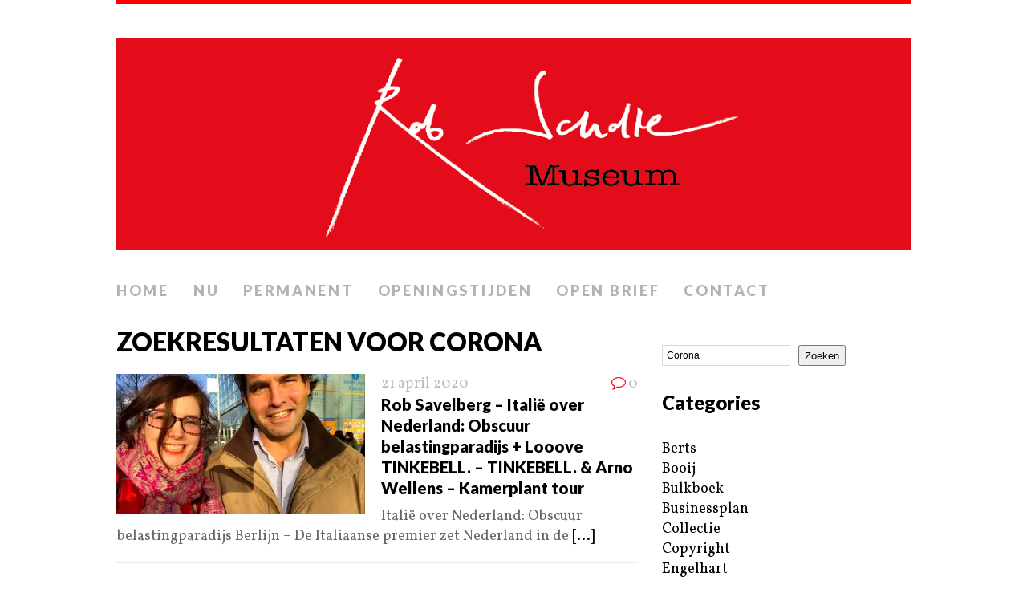

--- FILE ---
content_type: text/html; charset=UTF-8
request_url: https://robscholtemuseum.nl/page/117/?s=Corona
body_size: 10527
content:
<!DOCTYPE html>
<html class="no-js" lang="nl-NL">
<head>
<meta charset="UTF-8">
<meta name="viewport" content="width=device-width, initial-scale=1.0">
<link rel="profile" href="http://gmpg.org/xfn/11" />
<link rel="pingback" href="https://robscholtemuseum.nl/xmlrpc.php" />
<title>Zoekresultaten voor &#8220;Corona&#8221; &#8211; Pagina 117 &#8211; Rob Scholte Museum</title>
<meta name='robots' content='noindex, follow, max-image-preview:large' />
<link rel='dns-prefetch' href='//stats.wp.com' />
<link rel='dns-prefetch' href='//fonts.googleapis.com' />
<link rel='preconnect' href='//c0.wp.com' />
<link rel='preconnect' href='//i0.wp.com' />
<link rel="alternate" type="application/rss+xml" title="Rob Scholte Museum &raquo; feed" href="https://robscholtemuseum.nl/feed/" />
<link rel="alternate" type="application/rss+xml" title="Rob Scholte Museum &raquo; reacties feed" href="https://robscholtemuseum.nl/comments/feed/" />
<link rel="alternate" type="application/rss+xml" title="Rob Scholte Museum &raquo; zoekresultaten voor &#8220;Corona&#8221; feed" href="https://robscholtemuseum.nl/search/Corona/feed/rss2/" />
<style id='wp-img-auto-sizes-contain-inline-css' type='text/css'>
img:is([sizes=auto i],[sizes^="auto," i]){contain-intrinsic-size:3000px 1500px}
/*# sourceURL=wp-img-auto-sizes-contain-inline-css */
</style>
<style id='wp-emoji-styles-inline-css' type='text/css'>

	img.wp-smiley, img.emoji {
		display: inline !important;
		border: none !important;
		box-shadow: none !important;
		height: 1em !important;
		width: 1em !important;
		margin: 0 0.07em !important;
		vertical-align: -0.1em !important;
		background: none !important;
		padding: 0 !important;
	}
/*# sourceURL=wp-emoji-styles-inline-css */
</style>
<link rel='stylesheet' id='contact-form-7-css' href='https://robscholtemuseum.nl/wp-content/plugins/contact-form-7/includes/css/styles.css?ver=6.1.4' type='text/css' media='all' />
<link rel='stylesheet' id='mh-google-fonts-css' href='//fonts.googleapis.com/css?family=Lato:300italic,300,400italic,400,900|Vollkorn:400,400italic' type='text/css' media='all' />
<link rel='stylesheet' id='mh-font-awesome-css' href='https://robscholtemuseum.nl/wp-content/themes/mh-purity/includes/font-awesome.min.css' type='text/css' media='all' />
<link rel='stylesheet' id='mh-style-css' href='https://robscholtemuseum.nl/wp-content/themes/mh-purity/style.css?ver=1.5.4' type='text/css' media='all' />
<script type="text/javascript" src="https://c0.wp.com/c/6.9/wp-includes/js/jquery/jquery.min.js" id="jquery-core-js"></script>
<script type="text/javascript" src="https://c0.wp.com/c/6.9/wp-includes/js/jquery/jquery-migrate.min.js" id="jquery-migrate-js"></script>
<script type="text/javascript" src="https://robscholtemuseum.nl/wp-content/themes/mh-purity/js/scripts.js?ver=6.9" id="mh-scripts-js"></script>
<link rel="https://api.w.org/" href="https://robscholtemuseum.nl/wp-json/" /><link rel="EditURI" type="application/rsd+xml" title="RSD" href="https://robscholtemuseum.nl/xmlrpc.php?rsd" />
<meta name="generator" content="WordPress 6.9" />
	<style>img#wpstats{display:none}</style>
		<!--[if lt IE 9]>
<script src="https://robscholtemuseum.nl/wp-content/themes/mh-purity/js/css3-mediaqueries.js"></script>
<![endif]-->

<!-- Jetpack Open Graph Tags -->
<meta property="og:title" content="Zoekresultaten voor &#8220;Corona&#8221; &#8211; Pagina 117 &#8211; Rob Scholte Museum" />
<meta property="og:site_name" content="Rob Scholte Museum" />
<meta property="og:image" content="https://s0.wp.com/i/blank.jpg" />
<meta property="og:image:width" content="200" />
<meta property="og:image:height" content="200" />
<meta property="og:image:alt" content="" />
<meta property="og:locale" content="nl_NL" />

<!-- End Jetpack Open Graph Tags -->
<style id='wp-block-categories-inline-css' type='text/css'>
.wp-block-categories{box-sizing:border-box}.wp-block-categories.alignleft{margin-right:2em}.wp-block-categories.alignright{margin-left:2em}.wp-block-categories.wp-block-categories-dropdown.aligncenter{text-align:center}.wp-block-categories .wp-block-categories__label{display:block;width:100%}
/*# sourceURL=https://c0.wp.com/c/6.9/wp-includes/blocks/categories/style.min.css */
</style>
<style id='wp-block-heading-inline-css' type='text/css'>
h1:where(.wp-block-heading).has-background,h2:where(.wp-block-heading).has-background,h3:where(.wp-block-heading).has-background,h4:where(.wp-block-heading).has-background,h5:where(.wp-block-heading).has-background,h6:where(.wp-block-heading).has-background{padding:1.25em 2.375em}h1.has-text-align-left[style*=writing-mode]:where([style*=vertical-lr]),h1.has-text-align-right[style*=writing-mode]:where([style*=vertical-rl]),h2.has-text-align-left[style*=writing-mode]:where([style*=vertical-lr]),h2.has-text-align-right[style*=writing-mode]:where([style*=vertical-rl]),h3.has-text-align-left[style*=writing-mode]:where([style*=vertical-lr]),h3.has-text-align-right[style*=writing-mode]:where([style*=vertical-rl]),h4.has-text-align-left[style*=writing-mode]:where([style*=vertical-lr]),h4.has-text-align-right[style*=writing-mode]:where([style*=vertical-rl]),h5.has-text-align-left[style*=writing-mode]:where([style*=vertical-lr]),h5.has-text-align-right[style*=writing-mode]:where([style*=vertical-rl]),h6.has-text-align-left[style*=writing-mode]:where([style*=vertical-lr]),h6.has-text-align-right[style*=writing-mode]:where([style*=vertical-rl]){rotate:180deg}
/*# sourceURL=https://c0.wp.com/c/6.9/wp-includes/blocks/heading/style.min.css */
</style>
<style id='wp-block-image-inline-css' type='text/css'>
.wp-block-image>a,.wp-block-image>figure>a{display:inline-block}.wp-block-image img{box-sizing:border-box;height:auto;max-width:100%;vertical-align:bottom}@media not (prefers-reduced-motion){.wp-block-image img.hide{visibility:hidden}.wp-block-image img.show{animation:show-content-image .4s}}.wp-block-image[style*=border-radius] img,.wp-block-image[style*=border-radius]>a{border-radius:inherit}.wp-block-image.has-custom-border img{box-sizing:border-box}.wp-block-image.aligncenter{text-align:center}.wp-block-image.alignfull>a,.wp-block-image.alignwide>a{width:100%}.wp-block-image.alignfull img,.wp-block-image.alignwide img{height:auto;width:100%}.wp-block-image .aligncenter,.wp-block-image .alignleft,.wp-block-image .alignright,.wp-block-image.aligncenter,.wp-block-image.alignleft,.wp-block-image.alignright{display:table}.wp-block-image .aligncenter>figcaption,.wp-block-image .alignleft>figcaption,.wp-block-image .alignright>figcaption,.wp-block-image.aligncenter>figcaption,.wp-block-image.alignleft>figcaption,.wp-block-image.alignright>figcaption{caption-side:bottom;display:table-caption}.wp-block-image .alignleft{float:left;margin:.5em 1em .5em 0}.wp-block-image .alignright{float:right;margin:.5em 0 .5em 1em}.wp-block-image .aligncenter{margin-left:auto;margin-right:auto}.wp-block-image :where(figcaption){margin-bottom:1em;margin-top:.5em}.wp-block-image.is-style-circle-mask img{border-radius:9999px}@supports ((-webkit-mask-image:none) or (mask-image:none)) or (-webkit-mask-image:none){.wp-block-image.is-style-circle-mask img{border-radius:0;-webkit-mask-image:url('data:image/svg+xml;utf8,<svg viewBox="0 0 100 100" xmlns="http://www.w3.org/2000/svg"><circle cx="50" cy="50" r="50"/></svg>');mask-image:url('data:image/svg+xml;utf8,<svg viewBox="0 0 100 100" xmlns="http://www.w3.org/2000/svg"><circle cx="50" cy="50" r="50"/></svg>');mask-mode:alpha;-webkit-mask-position:center;mask-position:center;-webkit-mask-repeat:no-repeat;mask-repeat:no-repeat;-webkit-mask-size:contain;mask-size:contain}}:root :where(.wp-block-image.is-style-rounded img,.wp-block-image .is-style-rounded img){border-radius:9999px}.wp-block-image figure{margin:0}.wp-lightbox-container{display:flex;flex-direction:column;position:relative}.wp-lightbox-container img{cursor:zoom-in}.wp-lightbox-container img:hover+button{opacity:1}.wp-lightbox-container button{align-items:center;backdrop-filter:blur(16px) saturate(180%);background-color:#5a5a5a40;border:none;border-radius:4px;cursor:zoom-in;display:flex;height:20px;justify-content:center;opacity:0;padding:0;position:absolute;right:16px;text-align:center;top:16px;width:20px;z-index:100}@media not (prefers-reduced-motion){.wp-lightbox-container button{transition:opacity .2s ease}}.wp-lightbox-container button:focus-visible{outline:3px auto #5a5a5a40;outline:3px auto -webkit-focus-ring-color;outline-offset:3px}.wp-lightbox-container button:hover{cursor:pointer;opacity:1}.wp-lightbox-container button:focus{opacity:1}.wp-lightbox-container button:focus,.wp-lightbox-container button:hover,.wp-lightbox-container button:not(:hover):not(:active):not(.has-background){background-color:#5a5a5a40;border:none}.wp-lightbox-overlay{box-sizing:border-box;cursor:zoom-out;height:100vh;left:0;overflow:hidden;position:fixed;top:0;visibility:hidden;width:100%;z-index:100000}.wp-lightbox-overlay .close-button{align-items:center;cursor:pointer;display:flex;justify-content:center;min-height:40px;min-width:40px;padding:0;position:absolute;right:calc(env(safe-area-inset-right) + 16px);top:calc(env(safe-area-inset-top) + 16px);z-index:5000000}.wp-lightbox-overlay .close-button:focus,.wp-lightbox-overlay .close-button:hover,.wp-lightbox-overlay .close-button:not(:hover):not(:active):not(.has-background){background:none;border:none}.wp-lightbox-overlay .lightbox-image-container{height:var(--wp--lightbox-container-height);left:50%;overflow:hidden;position:absolute;top:50%;transform:translate(-50%,-50%);transform-origin:top left;width:var(--wp--lightbox-container-width);z-index:9999999999}.wp-lightbox-overlay .wp-block-image{align-items:center;box-sizing:border-box;display:flex;height:100%;justify-content:center;margin:0;position:relative;transform-origin:0 0;width:100%;z-index:3000000}.wp-lightbox-overlay .wp-block-image img{height:var(--wp--lightbox-image-height);min-height:var(--wp--lightbox-image-height);min-width:var(--wp--lightbox-image-width);width:var(--wp--lightbox-image-width)}.wp-lightbox-overlay .wp-block-image figcaption{display:none}.wp-lightbox-overlay button{background:none;border:none}.wp-lightbox-overlay .scrim{background-color:#fff;height:100%;opacity:.9;position:absolute;width:100%;z-index:2000000}.wp-lightbox-overlay.active{visibility:visible}@media not (prefers-reduced-motion){.wp-lightbox-overlay.active{animation:turn-on-visibility .25s both}.wp-lightbox-overlay.active img{animation:turn-on-visibility .35s both}.wp-lightbox-overlay.show-closing-animation:not(.active){animation:turn-off-visibility .35s both}.wp-lightbox-overlay.show-closing-animation:not(.active) img{animation:turn-off-visibility .25s both}.wp-lightbox-overlay.zoom.active{animation:none;opacity:1;visibility:visible}.wp-lightbox-overlay.zoom.active .lightbox-image-container{animation:lightbox-zoom-in .4s}.wp-lightbox-overlay.zoom.active .lightbox-image-container img{animation:none}.wp-lightbox-overlay.zoom.active .scrim{animation:turn-on-visibility .4s forwards}.wp-lightbox-overlay.zoom.show-closing-animation:not(.active){animation:none}.wp-lightbox-overlay.zoom.show-closing-animation:not(.active) .lightbox-image-container{animation:lightbox-zoom-out .4s}.wp-lightbox-overlay.zoom.show-closing-animation:not(.active) .lightbox-image-container img{animation:none}.wp-lightbox-overlay.zoom.show-closing-animation:not(.active) .scrim{animation:turn-off-visibility .4s forwards}}@keyframes show-content-image{0%{visibility:hidden}99%{visibility:hidden}to{visibility:visible}}@keyframes turn-on-visibility{0%{opacity:0}to{opacity:1}}@keyframes turn-off-visibility{0%{opacity:1;visibility:visible}99%{opacity:0;visibility:visible}to{opacity:0;visibility:hidden}}@keyframes lightbox-zoom-in{0%{transform:translate(calc((-100vw + var(--wp--lightbox-scrollbar-width))/2 + var(--wp--lightbox-initial-left-position)),calc(-50vh + var(--wp--lightbox-initial-top-position))) scale(var(--wp--lightbox-scale))}to{transform:translate(-50%,-50%) scale(1)}}@keyframes lightbox-zoom-out{0%{transform:translate(-50%,-50%) scale(1);visibility:visible}99%{visibility:visible}to{transform:translate(calc((-100vw + var(--wp--lightbox-scrollbar-width))/2 + var(--wp--lightbox-initial-left-position)),calc(-50vh + var(--wp--lightbox-initial-top-position))) scale(var(--wp--lightbox-scale));visibility:hidden}}
/*# sourceURL=https://c0.wp.com/c/6.9/wp-includes/blocks/image/style.min.css */
</style>
<style id='wp-block-search-inline-css' type='text/css'>
.wp-block-search__button{margin-left:10px;word-break:normal}.wp-block-search__button.has-icon{line-height:0}.wp-block-search__button svg{height:1.25em;min-height:24px;min-width:24px;width:1.25em;fill:currentColor;vertical-align:text-bottom}:where(.wp-block-search__button){border:1px solid #ccc;padding:6px 10px}.wp-block-search__inside-wrapper{display:flex;flex:auto;flex-wrap:nowrap;max-width:100%}.wp-block-search__label{width:100%}.wp-block-search.wp-block-search__button-only .wp-block-search__button{box-sizing:border-box;display:flex;flex-shrink:0;justify-content:center;margin-left:0;max-width:100%}.wp-block-search.wp-block-search__button-only .wp-block-search__inside-wrapper{min-width:0!important;transition-property:width}.wp-block-search.wp-block-search__button-only .wp-block-search__input{flex-basis:100%;transition-duration:.3s}.wp-block-search.wp-block-search__button-only.wp-block-search__searchfield-hidden,.wp-block-search.wp-block-search__button-only.wp-block-search__searchfield-hidden .wp-block-search__inside-wrapper{overflow:hidden}.wp-block-search.wp-block-search__button-only.wp-block-search__searchfield-hidden .wp-block-search__input{border-left-width:0!important;border-right-width:0!important;flex-basis:0;flex-grow:0;margin:0;min-width:0!important;padding-left:0!important;padding-right:0!important;width:0!important}:where(.wp-block-search__input){appearance:none;border:1px solid #949494;flex-grow:1;font-family:inherit;font-size:inherit;font-style:inherit;font-weight:inherit;letter-spacing:inherit;line-height:inherit;margin-left:0;margin-right:0;min-width:3rem;padding:8px;text-decoration:unset!important;text-transform:inherit}:where(.wp-block-search__button-inside .wp-block-search__inside-wrapper){background-color:#fff;border:1px solid #949494;box-sizing:border-box;padding:4px}:where(.wp-block-search__button-inside .wp-block-search__inside-wrapper) .wp-block-search__input{border:none;border-radius:0;padding:0 4px}:where(.wp-block-search__button-inside .wp-block-search__inside-wrapper) .wp-block-search__input:focus{outline:none}:where(.wp-block-search__button-inside .wp-block-search__inside-wrapper) :where(.wp-block-search__button){padding:4px 8px}.wp-block-search.aligncenter .wp-block-search__inside-wrapper{margin:auto}.wp-block[data-align=right] .wp-block-search.wp-block-search__button-only .wp-block-search__inside-wrapper{float:right}
/*# sourceURL=https://c0.wp.com/c/6.9/wp-includes/blocks/search/style.min.css */
</style>
<style id='wp-block-group-inline-css' type='text/css'>
.wp-block-group{box-sizing:border-box}:where(.wp-block-group.wp-block-group-is-layout-constrained){position:relative}
/*# sourceURL=https://c0.wp.com/c/6.9/wp-includes/blocks/group/style.min.css */
</style>
<style id='wp-block-paragraph-inline-css' type='text/css'>
.is-small-text{font-size:.875em}.is-regular-text{font-size:1em}.is-large-text{font-size:2.25em}.is-larger-text{font-size:3em}.has-drop-cap:not(:focus):first-letter{float:left;font-size:8.4em;font-style:normal;font-weight:100;line-height:.68;margin:.05em .1em 0 0;text-transform:uppercase}body.rtl .has-drop-cap:not(:focus):first-letter{float:none;margin-left:.1em}p.has-drop-cap.has-background{overflow:hidden}:root :where(p.has-background){padding:1.25em 2.375em}:where(p.has-text-color:not(.has-link-color)) a{color:inherit}p.has-text-align-left[style*="writing-mode:vertical-lr"],p.has-text-align-right[style*="writing-mode:vertical-rl"]{rotate:180deg}
/*# sourceURL=https://c0.wp.com/c/6.9/wp-includes/blocks/paragraph/style.min.css */
</style>
</head>
<body class="search search-results paged paged-117 search-paged-117 wp-theme-mh-purity">
<div class="container">
<header class="header-wrap">
	<a href="https://robscholtemuseum.nl/" title="Rob Scholte Museum" rel="home">
<div class="logo-wrap" role="banner">
<img class="header-image" src="https://robscholtemuseum.nl/wp-content/uploads/2024/05/cropped-Header-website-Rob-Scholte-Museum1-1.png" height="275" width="1031" alt="Rob Scholte Museum" />
</div>
</a>
	<nav class="main-nav clearfix">
		<div class="menu-menu-1-container"><ul id="menu-menu-1" class="menu"><li id="menu-item-34" class="menu-item menu-item-type-custom menu-item-object-custom menu-item-home menu-item-34"><a href="https://robscholtemuseum.nl/">Home</a></li>
<li id="menu-item-679" class="menu-item menu-item-type-post_type menu-item-object-page menu-item-679"><a href="https://robscholtemuseum.nl/nu/">Nu</a></li>
<li id="menu-item-678" class="menu-item menu-item-type-post_type menu-item-object-page menu-item-678"><a href="https://robscholtemuseum.nl/permanent/">Permanent</a></li>
<li id="menu-item-36" class="menu-item menu-item-type-post_type menu-item-object-page menu-item-36"><a href="https://robscholtemuseum.nl/openingstijden/">Openingstijden</a></li>
<li id="menu-item-4893" class="menu-item menu-item-type-post_type menu-item-object-page menu-item-4893"><a href="https://robscholtemuseum.nl/teken-open-brief/">Open brief</a></li>
<li id="menu-item-224641" class="menu-item menu-item-type-post_type menu-item-object-page menu-item-224641"><a href="https://robscholtemuseum.nl/contact/">Contact</a></li>
</ul></div>	</nav>
</header><div class="wrapper clearfix">
	<div class="content left"><header class="post-header">
<h1 class="entry-title">Zoekresultaten voor Corona</h1>
</header>
<article class="post-102120 post type-post status-publish format-standard has-post-thumbnail hentry category-businessplan category-home category-interview category-locaties category-portretten category-video">
	<div class="loop-wrap clearfix">
		<div class="loop-thumb">
			<a href="https://robscholtemuseum.nl/rob-savelberg-italie%cc%88-over-nederland-obscuur-belastingparadijs-looove-tinkebell-tinkebell-arno-wellens-kamerplant-tour/">
				<img width="310" height="174" src="https://i0.wp.com/robscholtemuseum.nl/wp-content/uploads/2020/04/TINKEBELL.-Arno-Wellens-foto-Transpearency-International.jpg?resize=310%2C174&amp;ssl=1" class="attachment-featured size-featured wp-post-image" alt="" decoding="async" fetchpriority="high" srcset="https://i0.wp.com/robscholtemuseum.nl/wp-content/uploads/2020/04/TINKEBELL.-Arno-Wellens-foto-Transpearency-International.jpg?w=4540&amp;ssl=1 4540w, https://i0.wp.com/robscholtemuseum.nl/wp-content/uploads/2020/04/TINKEBELL.-Arno-Wellens-foto-Transpearency-International.jpg?resize=300%2C169&amp;ssl=1 300w, https://i0.wp.com/robscholtemuseum.nl/wp-content/uploads/2020/04/TINKEBELL.-Arno-Wellens-foto-Transpearency-International.jpg?resize=1024%2C576&amp;ssl=1 1024w, https://i0.wp.com/robscholtemuseum.nl/wp-content/uploads/2020/04/TINKEBELL.-Arno-Wellens-foto-Transpearency-International.jpg?resize=310%2C174&amp;ssl=1 310w, https://i0.wp.com/robscholtemuseum.nl/wp-content/uploads/2020/04/TINKEBELL.-Arno-Wellens-foto-Transpearency-International.jpg?w=1300&amp;ssl=1 1300w, https://i0.wp.com/robscholtemuseum.nl/wp-content/uploads/2020/04/TINKEBELL.-Arno-Wellens-foto-Transpearency-International.jpg?w=1950&amp;ssl=1 1950w" sizes="(max-width: 310px) 100vw, 310px" />			</a>
		</div>
		<header class="loop-data">
							<div class="loop-meta">
					<span class="loop-date"><a href="https://robscholtemuseum.nl/rob-savelberg-italie%cc%88-over-nederland-obscuur-belastingparadijs-looove-tinkebell-tinkebell-arno-wellens-kamerplant-tour/" rel="bookmark">21 april 2020</a></span>
					<span class="loop-comments"><i class="fa fa-comment-o"></i>0</span>
				</div>
						<h3 class="loop-title"><a href="https://robscholtemuseum.nl/rob-savelberg-italie%cc%88-over-nederland-obscuur-belastingparadijs-looove-tinkebell-tinkebell-arno-wellens-kamerplant-tour/" rel="bookmark">Rob Savelberg &#8211; Italië over Nederland: Obscuur belastingparadijs + Looove TINKEBELL. &#8211; TINKEBELL. &#038; Arno Wellens &#8211; Kamerplant tour</a></h3>
		</header>
		<div class="mh-excerpt">Italië over Nederland: Obscuur belastingparadijs Berlijn &#8211; De Italiaanse premier zet Nederland in de <a href="https://robscholtemuseum.nl/rob-savelberg-italie%cc%88-over-nederland-obscuur-belastingparadijs-looove-tinkebell-tinkebell-arno-wellens-kamerplant-tour/" title="Rob Savelberg &#8211; Italië over Nederland: Obscuur belastingparadijs + Looove TINKEBELL. &#8211; TINKEBELL. &#038; Arno Wellens &#8211; Kamerplant tour">[...]</a></div>
	</div>
</article><article class="post-102053 post type-post status-publish format-standard has-post-thumbnail hentry category-businessplan category-hendriks category-home category-interview category-locaties category-media category-portretten category-video">
	<div class="loop-wrap clearfix">
		<div class="loop-thumb">
			<a href="https://robscholtemuseum.nl/cor-hendriks-zeg-nee-tegen-de-anderhalvemetersamenleving/">
				<img width="310" height="174" src="https://i0.wp.com/robscholtemuseum.nl/wp-content/uploads/2020/04/Het-nieuwe-normaal-is-klassiek-totalitarisme-foto-The-Right-Sound.png?resize=310%2C174&amp;ssl=1" class="attachment-featured size-featured wp-post-image" alt="" decoding="async" loading="lazy" srcset="https://i0.wp.com/robscholtemuseum.nl/wp-content/uploads/2020/04/Het-nieuwe-normaal-is-klassiek-totalitarisme-foto-The-Right-Sound.png?resize=310%2C174&amp;ssl=1 310w, https://i0.wp.com/robscholtemuseum.nl/wp-content/uploads/2020/04/Het-nieuwe-normaal-is-klassiek-totalitarisme-foto-The-Right-Sound.png?zoom=2&amp;resize=310%2C174&amp;ssl=1 620w, https://i0.wp.com/robscholtemuseum.nl/wp-content/uploads/2020/04/Het-nieuwe-normaal-is-klassiek-totalitarisme-foto-The-Right-Sound.png?zoom=3&amp;resize=310%2C174&amp;ssl=1 930w" sizes="auto, (max-width: 310px) 100vw, 310px" />			</a>
		</div>
		<header class="loop-data">
							<div class="loop-meta">
					<span class="loop-date"><a href="https://robscholtemuseum.nl/cor-hendriks-zeg-nee-tegen-de-anderhalvemetersamenleving/" rel="bookmark">21 april 2020</a></span>
					<span class="loop-comments"><i class="fa fa-comment-o"></i>0</span>
				</div>
						<h3 class="loop-title"><a href="https://robscholtemuseum.nl/cor-hendriks-zeg-nee-tegen-de-anderhalvemetersamenleving/" rel="bookmark">Cor Hendriks – Zeg nee tegen de anderhalvemetersamenleving</a></h3>
		</header>
		<div class="mh-excerpt">Volgens onze minister president Mark Rutte moeten we gaan leven in een anderhalvemetermaatschappij. Wikipedia <a href="https://robscholtemuseum.nl/cor-hendriks-zeg-nee-tegen-de-anderhalvemetersamenleving/" title="Cor Hendriks – Zeg nee tegen de anderhalvemetersamenleving">[...]</a></div>
	</div>
</article><article class="post-101954 post type-post status-publish format-standard has-post-thumbnail hentry category-businessplan category-home category-locaties category-media category-portretten category-ridderboek">
	<div class="loop-wrap clearfix">
		<div class="loop-thumb">
			<a href="https://robscholtemuseum.nl/magnum-caseum-magnumcaseum/">
				<img width="310" height="174" src="https://i0.wp.com/robscholtemuseum.nl/wp-content/uploads/2020/04/Number-of-airborne-flights-18-April-2019-compared-to-18-April-2020-foto-De-Telegraaf.png?resize=310%2C174&amp;ssl=1" class="attachment-featured size-featured wp-post-image" alt="" decoding="async" loading="lazy" srcset="https://i0.wp.com/robscholtemuseum.nl/wp-content/uploads/2020/04/Number-of-airborne-flights-18-April-2019-compared-to-18-April-2020-foto-De-Telegraaf.png?w=1429&amp;ssl=1 1429w, https://i0.wp.com/robscholtemuseum.nl/wp-content/uploads/2020/04/Number-of-airborne-flights-18-April-2019-compared-to-18-April-2020-foto-De-Telegraaf.png?resize=300%2C168&amp;ssl=1 300w, https://i0.wp.com/robscholtemuseum.nl/wp-content/uploads/2020/04/Number-of-airborne-flights-18-April-2019-compared-to-18-April-2020-foto-De-Telegraaf.png?resize=1024%2C574&amp;ssl=1 1024w, https://i0.wp.com/robscholtemuseum.nl/wp-content/uploads/2020/04/Number-of-airborne-flights-18-April-2019-compared-to-18-April-2020-foto-De-Telegraaf.png?resize=310%2C174&amp;ssl=1 310w, https://i0.wp.com/robscholtemuseum.nl/wp-content/uploads/2020/04/Number-of-airborne-flights-18-April-2019-compared-to-18-April-2020-foto-De-Telegraaf.png?w=1300&amp;ssl=1 1300w" sizes="auto, (max-width: 310px) 100vw, 310px" />			</a>
		</div>
		<header class="loop-data">
							<div class="loop-meta">
					<span class="loop-date"><a href="https://robscholtemuseum.nl/magnum-caseum-magnumcaseum/" rel="bookmark">21 april 2020</a></span>
					<span class="loop-comments"><i class="fa fa-comment-o"></i>0</span>
				</div>
						<h3 class="loop-title"><a href="https://robscholtemuseum.nl/magnum-caseum-magnumcaseum/" rel="bookmark">Magnum Caseum @MagnumCaseum</a></h3>
		</header>
		<div class="mh-excerpt">Number of airborne flights 18 April 2019 compared to 16 April 2020 (foto De Telegraaf) Corona Virus Kaart van <a href="https://robscholtemuseum.nl/magnum-caseum-magnumcaseum/" title="Magnum Caseum @MagnumCaseum">[...]</a></div>
	</div>
</article><article class="post-101806 post type-post status-publish format-standard has-post-thumbnail hentry category-businessplan category-home category-huis-ten-bosch category-locaties category-media category-portretten">
	<div class="loop-wrap clearfix">
		<div class="loop-thumb">
			<a href="https://robscholtemuseum.nl/de-telegraaf-miryanna-van-reeden-koning-zou-financiele-injectie-moeten-geven/">
				<img width="310" height="174" src="https://i0.wp.com/robscholtemuseum.nl/wp-content/uploads/2020/04/Miryanna-van-Reeden-foto-Vimeo.jpg?resize=310%2C174&amp;ssl=1" class="attachment-featured size-featured wp-post-image" alt="" decoding="async" loading="lazy" srcset="https://i0.wp.com/robscholtemuseum.nl/wp-content/uploads/2020/04/Miryanna-van-Reeden-foto-Vimeo.jpg?w=5681&amp;ssl=1 5681w, https://i0.wp.com/robscholtemuseum.nl/wp-content/uploads/2020/04/Miryanna-van-Reeden-foto-Vimeo.jpg?resize=300%2C169&amp;ssl=1 300w, https://i0.wp.com/robscholtemuseum.nl/wp-content/uploads/2020/04/Miryanna-van-Reeden-foto-Vimeo.jpg?resize=1024%2C577&amp;ssl=1 1024w, https://i0.wp.com/robscholtemuseum.nl/wp-content/uploads/2020/04/Miryanna-van-Reeden-foto-Vimeo.jpg?resize=310%2C174&amp;ssl=1 310w, https://i0.wp.com/robscholtemuseum.nl/wp-content/uploads/2020/04/Miryanna-van-Reeden-foto-Vimeo.jpg?w=1300&amp;ssl=1 1300w, https://i0.wp.com/robscholtemuseum.nl/wp-content/uploads/2020/04/Miryanna-van-Reeden-foto-Vimeo.jpg?w=1950&amp;ssl=1 1950w" sizes="auto, (max-width: 310px) 100vw, 310px" />			</a>
		</div>
		<header class="loop-data">
							<div class="loop-meta">
					<span class="loop-date"><a href="https://robscholtemuseum.nl/de-telegraaf-miryanna-van-reeden-koning-zou-financiele-injectie-moeten-geven/" rel="bookmark">20 april 2020</a></span>
					<span class="loop-comments"><i class="fa fa-comment-o"></i>0</span>
				</div>
						<h3 class="loop-title"><a href="https://robscholtemuseum.nl/de-telegraaf-miryanna-van-reeden-koning-zou-financiele-injectie-moeten-geven/" rel="bookmark">De Telegraaf &#8211; Miryanna van Reeden: ’Koning zou financiële injectie moeten geven’</a></h3>
		</header>
		<div class="mh-excerpt">Miryanna van Reeden (foto Vimeo) Koning Willem Alexander &amp; Koningin Maxima (foto tenor.com) Miryanna van <a href="https://robscholtemuseum.nl/de-telegraaf-miryanna-van-reeden-koning-zou-financiele-injectie-moeten-geven/" title="De Telegraaf &#8211; Miryanna van Reeden: ’Koning zou financiële injectie moeten geven’">[...]</a></div>
	</div>
</article><article class="post-101644 post type-post status-publish format-standard has-post-thumbnail hentry category-businessplan category-home category-locaties category-media category-portretten category-video">
	<div class="loop-wrap clearfix">
		<div class="loop-thumb">
			<a href="https://robscholtemuseum.nl/grand-cafe-1909-geen-recht-casper-duin-suzanne-rijnja-tranen-van-eigenaar-grand-cafe-1909-in-julianadorp-na-afwijzing-steunaanvraag/">
				<img width="310" height="174" src="https://i0.wp.com/robscholtemuseum.nl/wp-content/uploads/2020/04/Grand-Cafe%CC%81-1909-foto-Facebook.png?resize=310%2C174&amp;ssl=1" class="attachment-featured size-featured wp-post-image" alt="" decoding="async" loading="lazy" />			</a>
		</div>
		<header class="loop-data">
							<div class="loop-meta">
					<span class="loop-date"><a href="https://robscholtemuseum.nl/grand-cafe-1909-geen-recht-casper-duin-suzanne-rijnja-tranen-van-eigenaar-grand-cafe-1909-in-julianadorp-na-afwijzing-steunaanvraag/" rel="bookmark">19 april 2020</a></span>
					<span class="loop-comments"><i class="fa fa-comment-o"></i>0</span>
				</div>
						<h3 class="loop-title"><a href="https://robscholtemuseum.nl/grand-cafe-1909-geen-recht-casper-duin-suzanne-rijnja-tranen-van-eigenaar-grand-cafe-1909-in-julianadorp-na-afwijzing-steunaanvraag/" rel="bookmark">Grand Café 1909 &#8211; Geen recht + Casper Duin &#038; Suzanne Rijnja &#8211; Tranen van eigenaar Grand Café 1909 in Julianadorp na afwijzing steunaanvraag</a></h3>
		</header>
		<div class="mh-excerpt">Grand Café 1909 (foto Facebook) Geen recht Brief van UWV aan Grand Café 1909, 10 april 2020 (foto <a href="https://robscholtemuseum.nl/grand-cafe-1909-geen-recht-casper-duin-suzanne-rijnja-tranen-van-eigenaar-grand-cafe-1909-in-julianadorp-na-afwijzing-steunaanvraag/" title="Grand Café 1909 &#8211; Geen recht + Casper Duin &#038; Suzanne Rijnja &#8211; Tranen van eigenaar Grand Café 1909 in Julianadorp na afwijzing steunaanvraag">[...]</a></div>
	</div>
</article><article class="post-98096 post type-post status-publish format-standard has-post-thumbnail hentry category-businessplan category-home category-locaties category-media category-portretten category-ridderboek category-video">
	<div class="loop-wrap clearfix">
		<div class="loop-thumb">
			<a href="https://robscholtemuseum.nl/hans-vogel-geen-pandemie-maar-pandemonium-vrij-baan-voor-5g-en-de-politiestaat-mark-rutte-vraagt-zij-draaien/">
				<img width="310" height="174" src="https://i0.wp.com/robscholtemuseum.nl/wp-content/uploads/2020/04/Hans-Vogel-foto-Agricamp-Picobello.png?resize=310%2C174&amp;ssl=1" class="attachment-featured size-featured wp-post-image" alt="" decoding="async" loading="lazy" srcset="https://i0.wp.com/robscholtemuseum.nl/wp-content/uploads/2020/04/Hans-Vogel-foto-Agricamp-Picobello.png?resize=310%2C174&amp;ssl=1 310w, https://i0.wp.com/robscholtemuseum.nl/wp-content/uploads/2020/04/Hans-Vogel-foto-Agricamp-Picobello.png?zoom=2&amp;resize=310%2C174&amp;ssl=1 620w, https://i0.wp.com/robscholtemuseum.nl/wp-content/uploads/2020/04/Hans-Vogel-foto-Agricamp-Picobello.png?zoom=3&amp;resize=310%2C174&amp;ssl=1 930w" sizes="auto, (max-width: 310px) 100vw, 310px" />			</a>
		</div>
		<header class="loop-data">
							<div class="loop-meta">
					<span class="loop-date"><a href="https://robscholtemuseum.nl/hans-vogel-geen-pandemie-maar-pandemonium-vrij-baan-voor-5g-en-de-politiestaat-mark-rutte-vraagt-zij-draaien/" rel="bookmark">18 april 2020</a></span>
					<span class="loop-comments"><i class="fa fa-comment-o"></i>0</span>
				</div>
						<h3 class="loop-title"><a href="https://robscholtemuseum.nl/hans-vogel-geen-pandemie-maar-pandemonium-vrij-baan-voor-5g-en-de-politiestaat-mark-rutte-vraagt-zij-draaien/" rel="bookmark">Hans Vogel &#8211; Geen pandemie maar pandemonium: Vrij baan voor 5G en de Politiestaat + Mark Rutte vraagt, zij draaien</a></h3>
		</header>
		<div class="mh-excerpt">Geen pandemie maar pandemonium: Vrij baan voor 5G en de Politiestaat De WHO heeft officieel een <a href="https://robscholtemuseum.nl/hans-vogel-geen-pandemie-maar-pandemonium-vrij-baan-voor-5g-en-de-politiestaat-mark-rutte-vraagt-zij-draaien/" title="Hans Vogel &#8211; Geen pandemie maar pandemonium: Vrij baan voor 5G en de Politiestaat + Mark Rutte vraagt, zij draaien">[...]</a></div>
	</div>
</article><article class="post-101540 post type-post status-publish format-standard has-post-thumbnail hentry category-businessplan category-home category-locaties category-media category-portretten">
	<div class="loop-wrap clearfix">
		<div class="loop-thumb">
			<a href="https://robscholtemuseum.nl/tom-heneghan-international-intelligence-expert-bill-gates-sentenced-to-death/">
				<img width="310" height="174" src="https://i0.wp.com/robscholtemuseum.nl/wp-content/uploads/2020/04/Gates-of-Hell-foto-Twitter.jpg?resize=310%2C174&amp;ssl=1" class="attachment-featured size-featured wp-post-image" alt="" decoding="async" loading="lazy" srcset="https://i0.wp.com/robscholtemuseum.nl/wp-content/uploads/2020/04/Gates-of-Hell-foto-Twitter.jpg?resize=310%2C174&amp;ssl=1 310w, https://i0.wp.com/robscholtemuseum.nl/wp-content/uploads/2020/04/Gates-of-Hell-foto-Twitter.jpg?zoom=2&amp;resize=310%2C174&amp;ssl=1 620w, https://i0.wp.com/robscholtemuseum.nl/wp-content/uploads/2020/04/Gates-of-Hell-foto-Twitter.jpg?zoom=3&amp;resize=310%2C174&amp;ssl=1 930w" sizes="auto, (max-width: 310px) 100vw, 310px" />			</a>
		</div>
		<header class="loop-data">
							<div class="loop-meta">
					<span class="loop-date"><a href="https://robscholtemuseum.nl/tom-heneghan-international-intelligence-expert-bill-gates-sentenced-to-death/" rel="bookmark">18 april 2020</a></span>
					<span class="loop-comments"><i class="fa fa-comment-o"></i>0</span>
				</div>
						<h3 class="loop-title"><a href="https://robscholtemuseum.nl/tom-heneghan-international-intelligence-expert-bill-gates-sentenced-to-death/" rel="bookmark">Tom Heneghan, International Intelligence Expert &#8211; Bill Gates Sentenced to Death</a></h3>
		</header>
		<div class="mh-excerpt">Gates of Hell (1) (foto Twitter) Gates of Hell (2) (foto Twitter) TOM HENEGHAN EXPLOSIVE INTELLIGENCE <a href="https://robscholtemuseum.nl/tom-heneghan-international-intelligence-expert-bill-gates-sentenced-to-death/" title="Tom Heneghan, International Intelligence Expert &#8211; Bill Gates Sentenced to Death">[...]</a></div>
	</div>
</article><article class="post-101436 post type-post status-publish format-standard has-post-thumbnail hentry category-businessplan category-home category-interview category-locaties category-media category-portretten">
	<div class="loop-wrap clearfix">
		<div class="loop-thumb">
			<a href="https://robscholtemuseum.nl/thomas-van-huut-mijn-gezin-en-ik-leven-al-jaren-in-isolatie/">
				<img width="310" height="174" src="https://i0.wp.com/robscholtemuseum.nl/wp-content/uploads/2020/04/Rob-Scholte-foto-Merlijn-Doomernik.jpg?resize=310%2C174&amp;ssl=1" class="attachment-featured size-featured wp-post-image" alt="" decoding="async" loading="lazy" srcset="https://i0.wp.com/robscholtemuseum.nl/wp-content/uploads/2020/04/Rob-Scholte-foto-Merlijn-Doomernik.jpg?resize=310%2C174&amp;ssl=1 310w, https://i0.wp.com/robscholtemuseum.nl/wp-content/uploads/2020/04/Rob-Scholte-foto-Merlijn-Doomernik.jpg?zoom=2&amp;resize=310%2C174&amp;ssl=1 620w, https://i0.wp.com/robscholtemuseum.nl/wp-content/uploads/2020/04/Rob-Scholte-foto-Merlijn-Doomernik.jpg?zoom=3&amp;resize=310%2C174&amp;ssl=1 930w" sizes="auto, (max-width: 310px) 100vw, 310px" />			</a>
		</div>
		<header class="loop-data">
							<div class="loop-meta">
					<span class="loop-date"><a href="https://robscholtemuseum.nl/thomas-van-huut-mijn-gezin-en-ik-leven-al-jaren-in-isolatie/" rel="bookmark">17 april 2020</a></span>
					<span class="loop-comments"><i class="fa fa-comment-o"></i>1</span>
				</div>
						<h3 class="loop-title"><a href="https://robscholtemuseum.nl/thomas-van-huut-mijn-gezin-en-ik-leven-al-jaren-in-isolatie/" rel="bookmark">Thomas van Huut &#8211; ‘Mijn gezin en ik leven al jaren in isolatie’</a></h3>
		</header>
		<div class="mh-excerpt">Rob Scholte (foto Merlijn Doomernik) Hoe gaat het met? Veel Kunstenaars zijn hun podium kwijt. Wat doen ze <a href="https://robscholtemuseum.nl/thomas-van-huut-mijn-gezin-en-ik-leven-al-jaren-in-isolatie/" title="Thomas van Huut &#8211; ‘Mijn gezin en ik leven al jaren in isolatie’">[...]</a></div>
	</div>
</article><article class="post-101383 post type-post status-publish format-standard has-post-thumbnail hentry category-businessplan category-hendriks category-home category-interview category-locaties category-media category-portretten category-video">
	<div class="loop-wrap clearfix">
		<div class="loop-thumb">
			<a href="https://robscholtemuseum.nl/cor-hendriks-de-koude-oorlog-met-china-en-de-wu-flu-2/">
				<img width="310" height="174" src="https://i0.wp.com/robscholtemuseum.nl/wp-content/uploads/2020/04/US-China-Cold-War-foto-paxforex.png?resize=310%2C174&amp;ssl=1" class="attachment-featured size-featured wp-post-image" alt="" decoding="async" loading="lazy" srcset="https://i0.wp.com/robscholtemuseum.nl/wp-content/uploads/2020/04/US-China-Cold-War-foto-paxforex.png?resize=310%2C174&amp;ssl=1 310w, https://i0.wp.com/robscholtemuseum.nl/wp-content/uploads/2020/04/US-China-Cold-War-foto-paxforex.png?zoom=2&amp;resize=310%2C174&amp;ssl=1 620w, https://i0.wp.com/robscholtemuseum.nl/wp-content/uploads/2020/04/US-China-Cold-War-foto-paxforex.png?zoom=3&amp;resize=310%2C174&amp;ssl=1 930w" sizes="auto, (max-width: 310px) 100vw, 310px" />			</a>
		</div>
		<header class="loop-data">
							<div class="loop-meta">
					<span class="loop-date"><a href="https://robscholtemuseum.nl/cor-hendriks-de-koude-oorlog-met-china-en-de-wu-flu-2/" rel="bookmark">17 april 2020</a></span>
					<span class="loop-comments"><i class="fa fa-comment-o"></i>1</span>
				</div>
						<h3 class="loop-title"><a href="https://robscholtemuseum.nl/cor-hendriks-de-koude-oorlog-met-china-en-de-wu-flu-2/" rel="bookmark">Cor Hendriks – De Koude Oorlog met China en de Wu Flu (2)</a></h3>
		</header>
		<div class="mh-excerpt">US &#8211; China Cold War (foto paxforex) China is niet alleen verantwoordelijk voor de uitbraak van de <a href="https://robscholtemuseum.nl/cor-hendriks-de-koude-oorlog-met-china-en-de-wu-flu-2/" title="Cor Hendriks – De Koude Oorlog met China en de Wu Flu (2)">[...]</a></div>
	</div>
</article><article class="post-101470 post type-post status-publish format-standard has-post-thumbnail hentry category-businessplan category-home category-locaties category-media category-zuesse">
	<div class="loop-wrap clearfix">
		<div class="loop-thumb">
			<a href="https://robscholtemuseum.nl/eric-zuesse-imf-predicts-china-to-surge-yet-again-next-year/">
				<img width="310" height="174" src="https://i0.wp.com/robscholtemuseum.nl/wp-content/uploads/2020/04/International-Monetary-Fund-foto-Apple-App-Store.png?resize=310%2C174&amp;ssl=1" class="attachment-featured size-featured wp-post-image" alt="" decoding="async" loading="lazy" srcset="https://i0.wp.com/robscholtemuseum.nl/wp-content/uploads/2020/04/International-Monetary-Fund-foto-Apple-App-Store.png?resize=310%2C174&amp;ssl=1 310w, https://i0.wp.com/robscholtemuseum.nl/wp-content/uploads/2020/04/International-Monetary-Fund-foto-Apple-App-Store.png?zoom=2&amp;resize=310%2C174&amp;ssl=1 620w, https://i0.wp.com/robscholtemuseum.nl/wp-content/uploads/2020/04/International-Monetary-Fund-foto-Apple-App-Store.png?zoom=3&amp;resize=310%2C174&amp;ssl=1 930w" sizes="auto, (max-width: 310px) 100vw, 310px" />			</a>
		</div>
		<header class="loop-data">
							<div class="loop-meta">
					<span class="loop-date"><a href="https://robscholtemuseum.nl/eric-zuesse-imf-predicts-china-to-surge-yet-again-next-year/" rel="bookmark">17 april 2020</a></span>
					<span class="loop-comments"><i class="fa fa-comment-o"></i>0</span>
				</div>
						<h3 class="loop-title"><a href="https://robscholtemuseum.nl/eric-zuesse-imf-predicts-china-to-surge-yet-again-next-year/" rel="bookmark">Eric Zuesse &#8211; IMF Predicts China to Surge, Yet Again, Next Year</a></h3>
		</header>
		<div class="mh-excerpt">International Monetary Fund (foto Apple App Store) The International Monetary Fund now predicts that China <a href="https://robscholtemuseum.nl/eric-zuesse-imf-predicts-china-to-surge-yet-again-next-year/" title="Eric Zuesse &#8211; IMF Predicts China to Surge, Yet Again, Next Year">[...]</a></div>
	</div>
</article><a class="prev page-numbers" href="https://robscholtemuseum.nl/page/116/?s=Corona">&laquo;</a>
<a class="page-numbers" href="https://robscholtemuseum.nl/page/1/?s=Corona">1</a>
<span class="page-numbers dots">&hellip;</span>
<a class="page-numbers" href="https://robscholtemuseum.nl/page/115/?s=Corona">115</a>
<a class="page-numbers" href="https://robscholtemuseum.nl/page/116/?s=Corona">116</a>
<span aria-current="page" class="page-numbers current">117</span>
<a class="page-numbers" href="https://robscholtemuseum.nl/page/118/?s=Corona">118</a>
<a class="page-numbers" href="https://robscholtemuseum.nl/page/119/?s=Corona">119</a>
<span class="page-numbers dots">&hellip;</span>
<a class="page-numbers" href="https://robscholtemuseum.nl/page/124/?s=Corona">124</a>
<a class="next page-numbers" href="https://robscholtemuseum.nl/page/118/?s=Corona">&raquo;</a>	</div>
	<aside class="sidebar sb-right">
	<div id="block-18" class="sb-widget widget_block widget_search"><form role="search" method="get" action="https://robscholtemuseum.nl/" class="wp-block-search__button-outside wp-block-search__text-button wp-block-search"    ><label class="wp-block-search__label" for="wp-block-search__input-1" ><br></label><div class="wp-block-search__inside-wrapper" ><input class="wp-block-search__input" id="wp-block-search__input-1" placeholder="" value="Corona" type="search" name="s" required /><button aria-label="Zoeken" class="wp-block-search__button wp-element-button" type="submit" >Zoeken</button></div></form></div><div id="block-6" class="sb-widget widget_block">
<div class="wp-block-group"><div class="wp-block-group__inner-container is-layout-flow wp-block-group-is-layout-flow">
<h2 class="wp-block-heading">Categories</h2>



<p></p>
</div></div>
</div><div id="block-21" class="sb-widget widget_block">
<div class="wp-block-group"><div class="wp-block-group__inner-container is-layout-flow wp-block-group-is-layout-flow"><ul class="wp-block-categories-list wp-block-categories">	<li class="cat-item cat-item-37"><a href="https://robscholtemuseum.nl/category/berts/">Berts</a>
</li>
	<li class="cat-item cat-item-35"><a href="https://robscholtemuseum.nl/category/booij/">Booij</a>
</li>
	<li class="cat-item cat-item-27"><a href="https://robscholtemuseum.nl/category/bulkboek/">Bulkboek</a>
</li>
	<li class="cat-item cat-item-8"><a href="https://robscholtemuseum.nl/category/businessplan/">Businessplan</a>
</li>
	<li class="cat-item cat-item-15"><a href="https://robscholtemuseum.nl/category/collectie/">Collectie</a>
</li>
	<li class="cat-item cat-item-19"><a href="https://robscholtemuseum.nl/category/copyright/">Copyright</a>
</li>
	<li class="cat-item cat-item-14"><a href="https://robscholtemuseum.nl/category/engelhart/">Engelhart</a>
</li>
	<li class="cat-item cat-item-22"><a href="https://robscholtemuseum.nl/category/gimmick/">Gimmick</a>
</li>
	<li class="cat-item cat-item-11"><a href="https://robscholtemuseum.nl/category/glossy/">Glossy</a>
</li>
	<li class="cat-item cat-item-32"><a href="https://robscholtemuseum.nl/category/haerynck/">Haerynck</a>
</li>
	<li class="cat-item cat-item-29"><a href="https://robscholtemuseum.nl/category/hendriks/">Hendriks</a>
</li>
	<li class="cat-item cat-item-1"><a href="https://robscholtemuseum.nl/category/home/">Home</a>
</li>
	<li class="cat-item cat-item-10"><a href="https://robscholtemuseum.nl/category/huis-ten-bosch/">Huis Ten Bosch</a>
</li>
	<li class="cat-item cat-item-24"><a href="https://robscholtemuseum.nl/category/interview/">Interview</a>
</li>
	<li class="cat-item cat-item-28"><a href="https://robscholtemuseum.nl/category/knippenberg/">Knippenberg</a>
</li>
	<li class="cat-item cat-item-12"><a href="https://robscholtemuseum.nl/category/little-delft-street/">Little Delft Street</a>
</li>
	<li class="cat-item cat-item-20"><a href="https://robscholtemuseum.nl/category/locaties/">Locatie</a>
</li>
	<li class="cat-item cat-item-9"><a href="https://robscholtemuseum.nl/category/media/">Media</a>
</li>
	<li class="cat-item cat-item-31"><a href="https://robscholtemuseum.nl/category/mercurius/">Mercurius</a>
</li>
	<li class="cat-item cat-item-39"><a href="https://robscholtemuseum.nl/category/millenium/">Millenium</a>
</li>
	<li class="cat-item cat-item-33"><a href="https://robscholtemuseum.nl/category/nihot/">Nihot</a>
</li>
	<li class="cat-item cat-item-36"><a href="https://robscholtemuseum.nl/category/northe/">Northe</a>
</li>
	<li class="cat-item cat-item-25"><a href="https://robscholtemuseum.nl/category/plus/">Plus</a>
</li>
	<li class="cat-item cat-item-16"><a href="https://robscholtemuseum.nl/category/portretten/">Portretten</a>
</li>
	<li class="cat-item cat-item-13"><a href="https://robscholtemuseum.nl/category/ridderboek/">Ridderboek</a>
</li>
	<li class="cat-item cat-item-21"><a href="https://robscholtemuseum.nl/category/samson/">Samson</a>
</li>
	<li class="cat-item cat-item-26"><a href="https://robscholtemuseum.nl/category/sluijters/">Sluijters</a>
</li>
	<li class="cat-item cat-item-6"><a href="https://robscholtemuseum.nl/category/the-hope-and-optimism-portfolio/">The Hope &amp; Optimism Portfolio</a>
</li>
	<li class="cat-item cat-item-18"><a href="https://robscholtemuseum.nl/category/the-young-lions/">The Young Lions</a>
</li>
	<li class="cat-item cat-item-30"><a href="https://robscholtemuseum.nl/category/vaandrager/">Vaandrager</a>
</li>
	<li class="cat-item cat-item-23"><a href="https://robscholtemuseum.nl/category/van-gogh/">Van Gogh</a>
</li>
	<li class="cat-item cat-item-34"><a href="https://robscholtemuseum.nl/category/vermeer-lagerveld/">Vermeer-Lagerveld</a>
</li>
	<li class="cat-item cat-item-17"><a href="https://robscholtemuseum.nl/category/video/">Video</a>
</li>
	<li class="cat-item cat-item-40"><a href="https://robscholtemuseum.nl/category/zuesse/">Zuesse</a>
</li>
</ul></div></div>
</div><div id="block-10" class="sb-widget widget_block"><p><a href="https://twitter.com/RSMuseum"><img decoding="async" border="0" src="https:\\robscholtemuseum.nl\bekijkopX.png"></a></p></div><div id="block-16" class="sb-widget widget_block widget_media_image">
<figure class="wp-block-image size-full"><a href="https://www.facebook.com/robscholtemuseum"><img loading="lazy" decoding="async" width="735" height="581" src="https://robscholtemuseum.nl/wp-content/uploads/2024/05/facebookrob-1-1.png" alt="" class="wp-image-353608" srcset="https://i0.wp.com/robscholtemuseum.nl/wp-content/uploads/2024/05/facebookrob-1-1.png?w=735&amp;ssl=1 735w, https://i0.wp.com/robscholtemuseum.nl/wp-content/uploads/2024/05/facebookrob-1-1.png?resize=300%2C237&amp;ssl=1 300w" sizes="auto, (max-width: 735px) 100vw, 735px" /></a></figure>
</div></aside></div>
<div class="copyright-wrap">
	<p class="copyright">Rob Scholte Museum</p>
</div>
</div>
<script type="speculationrules">
{"prefetch":[{"source":"document","where":{"and":[{"href_matches":"/*"},{"not":{"href_matches":["/wp-*.php","/wp-admin/*","/wp-content/uploads/*","/wp-content/*","/wp-content/plugins/*","/wp-content/themes/mh-purity/*","/*\\?(.+)"]}},{"not":{"selector_matches":"a[rel~=\"nofollow\"]"}},{"not":{"selector_matches":".no-prefetch, .no-prefetch a"}}]},"eagerness":"conservative"}]}
</script>
<script type="text/javascript" src="https://c0.wp.com/c/6.9/wp-includes/js/dist/hooks.min.js" id="wp-hooks-js"></script>
<script type="text/javascript" src="https://c0.wp.com/c/6.9/wp-includes/js/dist/i18n.min.js" id="wp-i18n-js"></script>
<script type="text/javascript" id="wp-i18n-js-after">
/* <![CDATA[ */
wp.i18n.setLocaleData( { 'text direction\u0004ltr': [ 'ltr' ] } );
//# sourceURL=wp-i18n-js-after
/* ]]> */
</script>
<script type="text/javascript" src="https://robscholtemuseum.nl/wp-content/plugins/contact-form-7/includes/swv/js/index.js?ver=6.1.4" id="swv-js"></script>
<script type="text/javascript" id="contact-form-7-js-translations">
/* <![CDATA[ */
( function( domain, translations ) {
	var localeData = translations.locale_data[ domain ] || translations.locale_data.messages;
	localeData[""].domain = domain;
	wp.i18n.setLocaleData( localeData, domain );
} )( "contact-form-7", {"translation-revision-date":"2025-11-30 09:13:36+0000","generator":"GlotPress\/4.0.3","domain":"messages","locale_data":{"messages":{"":{"domain":"messages","plural-forms":"nplurals=2; plural=n != 1;","lang":"nl"},"This contact form is placed in the wrong place.":["Dit contactformulier staat op de verkeerde plek."],"Error:":["Fout:"]}},"comment":{"reference":"includes\/js\/index.js"}} );
//# sourceURL=contact-form-7-js-translations
/* ]]> */
</script>
<script type="text/javascript" id="contact-form-7-js-before">
/* <![CDATA[ */
var wpcf7 = {
    "api": {
        "root": "https:\/\/robscholtemuseum.nl\/wp-json\/",
        "namespace": "contact-form-7\/v1"
    }
};
//# sourceURL=contact-form-7-js-before
/* ]]> */
</script>
<script type="text/javascript" src="https://robscholtemuseum.nl/wp-content/plugins/contact-form-7/includes/js/index.js?ver=6.1.4" id="contact-form-7-js"></script>
<script type="text/javascript" id="jetpack-stats-js-before">
/* <![CDATA[ */
_stq = window._stq || [];
_stq.push([ "view", {"v":"ext","blog":"77400767","post":"0","tz":"1","srv":"robscholtemuseum.nl","arch_search":"Corona","arch_filters":"posts_per_page=10\u0026paged=117\u0026orderby=\u0026order=DESC","arch_results":"10","j":"1:15.4"} ]);
_stq.push([ "clickTrackerInit", "77400767", "0" ]);
//# sourceURL=jetpack-stats-js-before
/* ]]> */
</script>
<script type="text/javascript" src="https://stats.wp.com/e-202604.js" id="jetpack-stats-js" defer="defer" data-wp-strategy="defer"></script>
<script id="wp-emoji-settings" type="application/json">
{"baseUrl":"https://s.w.org/images/core/emoji/17.0.2/72x72/","ext":".png","svgUrl":"https://s.w.org/images/core/emoji/17.0.2/svg/","svgExt":".svg","source":{"concatemoji":"https://robscholtemuseum.nl/wp-includes/js/wp-emoji-release.min.js?ver=6.9"}}
</script>
<script type="module">
/* <![CDATA[ */
/*! This file is auto-generated */
const a=JSON.parse(document.getElementById("wp-emoji-settings").textContent),o=(window._wpemojiSettings=a,"wpEmojiSettingsSupports"),s=["flag","emoji"];function i(e){try{var t={supportTests:e,timestamp:(new Date).valueOf()};sessionStorage.setItem(o,JSON.stringify(t))}catch(e){}}function c(e,t,n){e.clearRect(0,0,e.canvas.width,e.canvas.height),e.fillText(t,0,0);t=new Uint32Array(e.getImageData(0,0,e.canvas.width,e.canvas.height).data);e.clearRect(0,0,e.canvas.width,e.canvas.height),e.fillText(n,0,0);const a=new Uint32Array(e.getImageData(0,0,e.canvas.width,e.canvas.height).data);return t.every((e,t)=>e===a[t])}function p(e,t){e.clearRect(0,0,e.canvas.width,e.canvas.height),e.fillText(t,0,0);var n=e.getImageData(16,16,1,1);for(let e=0;e<n.data.length;e++)if(0!==n.data[e])return!1;return!0}function u(e,t,n,a){switch(t){case"flag":return n(e,"\ud83c\udff3\ufe0f\u200d\u26a7\ufe0f","\ud83c\udff3\ufe0f\u200b\u26a7\ufe0f")?!1:!n(e,"\ud83c\udde8\ud83c\uddf6","\ud83c\udde8\u200b\ud83c\uddf6")&&!n(e,"\ud83c\udff4\udb40\udc67\udb40\udc62\udb40\udc65\udb40\udc6e\udb40\udc67\udb40\udc7f","\ud83c\udff4\u200b\udb40\udc67\u200b\udb40\udc62\u200b\udb40\udc65\u200b\udb40\udc6e\u200b\udb40\udc67\u200b\udb40\udc7f");case"emoji":return!a(e,"\ud83e\u1fac8")}return!1}function f(e,t,n,a){let r;const o=(r="undefined"!=typeof WorkerGlobalScope&&self instanceof WorkerGlobalScope?new OffscreenCanvas(300,150):document.createElement("canvas")).getContext("2d",{willReadFrequently:!0}),s=(o.textBaseline="top",o.font="600 32px Arial",{});return e.forEach(e=>{s[e]=t(o,e,n,a)}),s}function r(e){var t=document.createElement("script");t.src=e,t.defer=!0,document.head.appendChild(t)}a.supports={everything:!0,everythingExceptFlag:!0},new Promise(t=>{let n=function(){try{var e=JSON.parse(sessionStorage.getItem(o));if("object"==typeof e&&"number"==typeof e.timestamp&&(new Date).valueOf()<e.timestamp+604800&&"object"==typeof e.supportTests)return e.supportTests}catch(e){}return null}();if(!n){if("undefined"!=typeof Worker&&"undefined"!=typeof OffscreenCanvas&&"undefined"!=typeof URL&&URL.createObjectURL&&"undefined"!=typeof Blob)try{var e="postMessage("+f.toString()+"("+[JSON.stringify(s),u.toString(),c.toString(),p.toString()].join(",")+"));",a=new Blob([e],{type:"text/javascript"});const r=new Worker(URL.createObjectURL(a),{name:"wpTestEmojiSupports"});return void(r.onmessage=e=>{i(n=e.data),r.terminate(),t(n)})}catch(e){}i(n=f(s,u,c,p))}t(n)}).then(e=>{for(const n in e)a.supports[n]=e[n],a.supports.everything=a.supports.everything&&a.supports[n],"flag"!==n&&(a.supports.everythingExceptFlag=a.supports.everythingExceptFlag&&a.supports[n]);var t;a.supports.everythingExceptFlag=a.supports.everythingExceptFlag&&!a.supports.flag,a.supports.everything||((t=a.source||{}).concatemoji?r(t.concatemoji):t.wpemoji&&t.twemoji&&(r(t.twemoji),r(t.wpemoji)))});
//# sourceURL=https://robscholtemuseum.nl/wp-includes/js/wp-emoji-loader.min.js
/* ]]> */
</script>
</body>
</html><!--
Performance optimized by Redis Object Cache. Learn more: https://wprediscache.com

Opgehaald 2060 objecten (832 KB) van Redis gebruikt PhpRedis (v6.3.0).
-->
